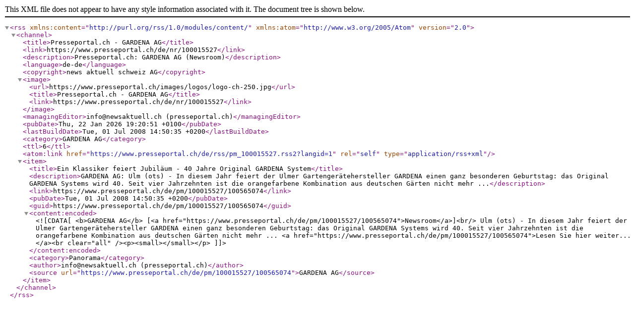

--- FILE ---
content_type: application/xml; charset=UTF-8
request_url: https://www.presseportal.ch/de/rss/pm_100015527.rss2?langid=1
body_size: 2207
content:
<?xml version="1.0" encoding="UTF-8"?><rss version="2.0" xmlns:content="http://purl.org/rss/1.0/modules/content/" xmlns:atom="http://www.w3.org/2005/Atom"><channel><title>Presseportal.ch - GARDENA AG</title><link>https://www.presseportal.ch/de/nr/100015527</link><description>Presseportal.ch: GARDENA AG (Newsroom)</description><language>de-de</language><copyright>news aktuell schweiz AG</copyright><image><url>https://www.presseportal.ch/images/logos/logo-ch-250.jpg</url><title>Presseportal.ch - GARDENA AG</title><link>https://www.presseportal.ch/de/nr/100015527</link></image><managingEditor>info@newsaktuell.ch (presseportal.ch)</managingEditor><pubDate>Thu, 22 Jan 2026 19:20:51 +0100</pubDate><lastBuildDate>Tue, 01 Jul 2008 14:50:35 +0200</lastBuildDate><category>GARDENA AG</category><ttl>6</ttl><atom:link href="https://www.presseportal.ch/de/rss/pm_100015527.rss2?langid=1" rel="self" type="application/rss+xml" /><item><title>Ein Klassiker feiert Jubiläum - 40 Jahre Original GARDENA System</title><description>GARDENA AG:  Ulm (ots) - In diesem Jahr feiert der Ulmer Gartengerätehersteller GARDENA einen ganz besonderen Geburtstag: das Original GARDENA Systems wird 40. Seit vier Jahrzehnten ist die orangefarbene Kombination aus deutschen Gärten nicht mehr ...</description><link>https://www.presseportal.ch/de/pm/100015527/100565074</link><pubDate>Tue, 01 Jul 2008 14:50:35 +0200</pubDate><guid>https://www.presseportal.ch/de/pm/100015527/100565074</guid>
<content:encoded><![CDATA[<b>GARDENA AG</b> [<a href="https://www.presseportal.ch/de/pm/100015527/100565074">Newsroom</a>]<br/> Ulm (ots) - In diesem Jahr feiert der Ulmer Gartengerätehersteller GARDENA einen ganz besonderen Geburtstag: das Original GARDENA Systems wird 40. Seit vier Jahrzehnten ist die orangefarbene Kombination aus deutschen Gärten nicht mehr ... <a href="https://www.presseportal.ch/de/pm/100015527/100565074">Lesen Sie hier weiter...</a><br clear="all" /><p><small></small></p>
]]></content:encoded><category>Panorama</category><author>info@newsaktuell.ch (presseportal.ch)</author><source url="https://www.presseportal.ch/de/pm/100015527/100565074">GARDENA AG</source></item></channel></rss>